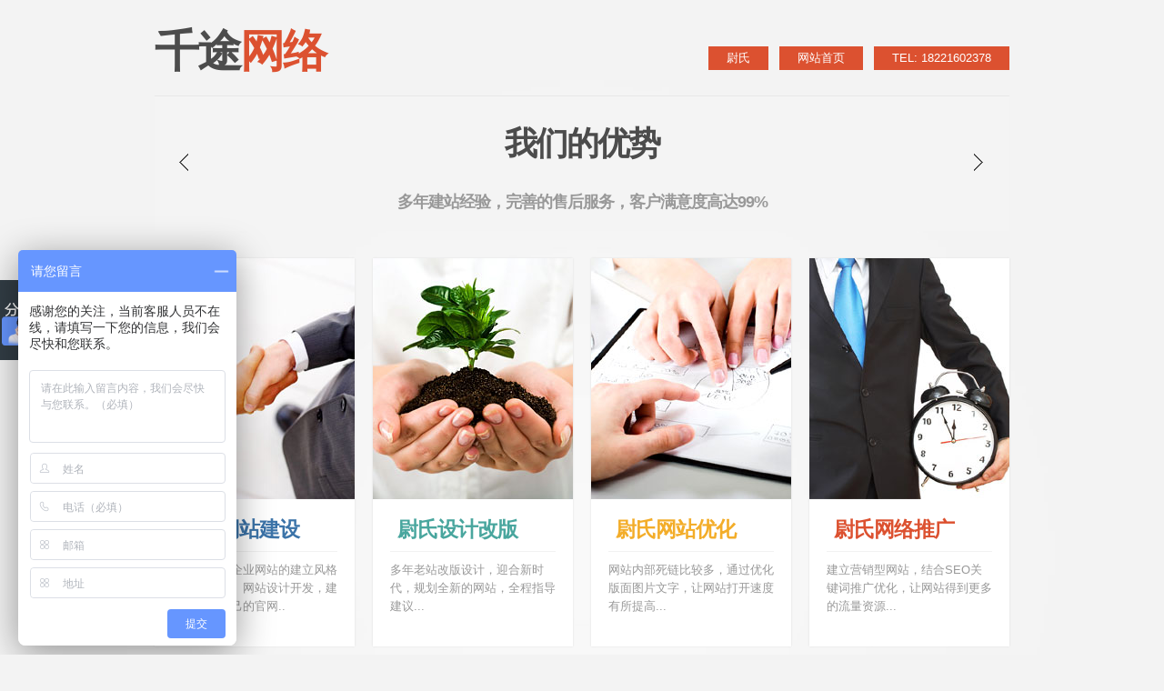

--- FILE ---
content_type: text/html
request_url: http://happyjz.com/allchina/hnweishixian.html
body_size: 11384
content:
<!DOCTYPE html>
<html lang="ch">
<head>
    <title>尉氏网站建设_尉氏企业网站设计_尉氏公司网站制作改版_尉氏建站推广-千途网络</title>
    <meta charset="utf-8">
    <link rel="stylesheet" href="css/reset.css" type="text/css" media="screen">
    <link rel="stylesheet" href="css/style.css" type="text/css" media="screen">
    <link rel="stylesheet" href="css/grid.css" type="text/css" media="screen">   
    <script src="js/jquery-1.7.1.min.js" type="text/javascript"></script>
    <script src="js/cufon-yui.js" type="text/javascript"></script>
    <script src="js/cufon-replace.js" type="text/javascript"></script>
    <script src="js/FF-cash.js" type="text/javascript"></script>
    <script src="js/jquery.equalheights.js" type="text/javascript"></script> 
    <script src="js/jquery.cycle.all.js" type="text/javascript"></script>
	
	<script>
		$('#banners')
			.cycle({ 
				fx: 'fade', 
				delay: 7000 ,
				timeout: 7000,
				manualTrump:false,
				cleartypeNoBg: true,
				next: '#next',
				prev: '#prev'
			});
	</script>     

</head>
<body id="page1">
	<div class="main">
        <!--==============================header=================================-->
        <header>
            <div class="container_12">
                <div class="wrapper p3">
                    <div class="grid_12">
                        <div class="wrapper border-bot">
                            <h1><a href="hnweishixian.html">千途<strong>网络</strong></a></h1>
                            <nav>
                                <ul class="menu">
                                    <li><a class="active" href="hnweishixian.html">尉氏</a></li>
                                    <li><a class="active" href="hnweishixian.html">网站首页</a></li>
                                    <li><a class="active" href="tel:18221602378">TEL: 18221602378</a></li>
                                </ul>
                            </nav>
                        </div>
                        <div class="wrapper">
                            <div id="banners" class="border-bot">
                                <div>
                                    <strong class="title-1">我们可以为您</strong>
                                    <strong class="title-2">建一个属于您自己的官网，开拓网络世界，包括网络推广</strong>
                                </div>
                                <div>
                                    <strong class="title-1">我们的优势</strong>
                                    <strong class="title-2">多年建站经验，完善的售后服务，客户满意度高达99%</strong>
                                </div>
                                <div>
                                    <strong class="title-1">一次建站，终身朋友</strong>
                                    <strong class="title-2">万千客户中能和您成为朋友，这就是缘分！期待与您合作！</strong>
                                </div>
                            </div>
                            <a id="prev" href="#">prev</a>
                            <a id="next" href="#">next</a>
                        </div>
                    </div>
                </div>
                <article class="grid_3">
                    <div class="box">
                        <figure><a href="../wzjs.html"><img src="images/page1-img1.jpg" alt=""></a></figure>
                        <div class="padding">
                            <strong class="title-3 color-1">尉氏网站建设</strong>
                            <a class="link" href="../wzjs.html">个人及公司企业网站的建立风格及功能定位、网站设计开发，建设属于您自己的官网..</a>
                        </div>
                    </div>
                </article>
                <article class="grid_3">
                    <div class="box">
                        <figure><a href="../wzgb.html"><img src="images/page1-img2.jpg" alt=""></a></figure>
                        <div class="padding">
                            <strong class="title-3 color-2">尉氏设计改版</strong>
                            <a class="link" href="../wzgb.html">多年老站改版设计，迎合新时代，规划全新的网站，全程指导建议...</a>
                        </div>
                    </div>
                </article>
                <article class="grid_3">
                    <div class="box">
                        <figure><a href="../wzyh.html"><img src="images/page1-img3.jpg" alt=""></a></figure>
                        <div class="padding">
                            <strong class="title-3 color-3">尉氏网站优化</strong>
                            <a class="link" href="../wzyh.html">网站内部死链比较多，通过优化版面图片文字，让网站打开速度有所提高...</a>
                        </div>
                    </div>
                </article>
                <article class="grid_3">
                    <div class="box">
                        <figure><a href="../wltg.asp?BigClass=网络推广"><img src="images/page1-img4.jpg" alt=""></a></figure>
                        <div class="padding">
                            <strong class="title-3 color-4">尉氏网络推广</strong>
                            <a class="link" href="../wltg.asp?BigClass=网络推广">建立营销型网站，结合SEO关键词推广优化，让网站得到更多的流量资源...</a>
                        </div>
                    </div>
                </article>
                <div class="clear"></div>
            </div>
        </header>
        
        <!--==============================content================================-->
        <section id="content"><div class="ic"></div>
            <div class="container_12">
                <div class="wrapper">
                    <article class="grid_4">
                        <div class="indent-right">
                            <div class="maxheight img-indent-bot">
                                <h3>我们欢迎您!</h3>
                                <p>千途网络致力高端营销型尉氏网站建设，尉氏网站推广，尉氏建站公司，尉氏网站建设咨询，尉氏网页设计网站改版，尉氏手机网站制作，尉氏自适应网站设计，尉氏建公司哪家好，尉氏建设公司网站，尉氏网站建设介绍，尉氏网站设计公司，尉氏网站建设公司，尉氏做一个网站需要多少钱，尉氏网站免费建站，尉氏网站建设咨询，尉氏做网站的公司，尉氏个人网站建设，尉氏免费网站建设，尉氏公司做网站，尉氏做网站的，尉氏网站设计，尉氏知名建网站公司，尉氏专业制作网站公司，尉氏自助建站，尉氏网络设计公司，尉氏网站制作比较好的公司，尉氏网站建设找哪家公司，尉氏哪个公司做网站好</p>
                            </div>
                            <a class="button" href="../index.html">More</a>
                        </div>
                    </article>
                    <article class="grid_4">
                    	<div class="indent">
                        	<div class="maxheight img-indent-bot">
                                <h3>选择我们优势</h3>
                               
                                <p>坚持以人为本，鼓励员工充分发挥他们的才智和潜能，并尽一切力量为员工提供施展才能的机会，使他们与企业共同成长，一直奉行创新、务实、团结、进取、服务与尊重的价值观。凭借其深刻的互联网理念、专业的服务意识、创新的解决方案思路、优秀的管理团队模式，致力于发展长期稳定的客户关系，秉承高效和诚信的经营理念，为用户提供最专业的服务</p>网站建设过程均为手工打造, 以客户为中心结合我们设计建议. 满意后付款, 让客户的得到最大的满意！在此欢迎有建站意向的客户咨询。
                                
                            </div>
                            <a class="button" href="../gywm.html">More</a>
                        </div>
                    </article>
                    <article class="grid_4">
                    	<div class="indent-left">
                        	<div class="maxheight img-indent-bot">
                                <h3 class="p1">网站建设知识</h3>
                                <ul class="list-1">
                                    <li><a href="../shownews.asp?id=1154">企业公司网站建设怎样做的有特色？　</a></li>
                                    <li><a href="../shownews.asp?id=1149">公司企业建站注意事项有哪些？</a></li>
                                    <li><a href="../shownews.asp?id=1122">经典公司企业网站制作的版面设计</a></li>
                                    <li><a href="../shownews.asp?id=1121">公司企业网站建设的基本流程理念</a></li>
                                    <li><a href="../shownews.asp?id=1117">企业公司网站建设网站安全管理要素</a></li>
                                    <li><a href="../shownews.asp?id=1102">企业网站建设设计色彩的合理运用</a></li>
                                    <li><a href="../wltgshownews.asp?id=1184">公司企业网络推广有哪些高效途径？
</a></li>
                                </ul>
                            </div>
                            <a class="button" href="../xwdt.asp?BigClass=网站建设资讯">More</a>
                        </div>
                    </article>
                </div>
            </div>
          </section>
        
        <!--==============================footer=================================-->
        <footer>
        	<div class="inner">
            	<div class="footer-bg">
                	haojzw.com &copy; 2009-2029
                    <span><a class="link" target="_blank" href="http//www.haojzw.com/" rel="nofollow">千途网络</a> by www.haojzw.com </a></span>
                </div>
            </div>
        </footer>
    </div>
	<script type="text/javascript"> Cufon.now(); </script>
</body>
</html>
<script>
var _hmt = _hmt || [];
(function() {
  var hm = document.createElement("script");
  hm.src = "https://hm.baidu.com/hm.js?ac7227071c50b8717b624b3241efd707";
  var s = document.getElementsByTagName("script")[0]; 
  s.parentNode.insertBefore(hm, s);
})();
</script>

<script>window._bd_share_config={"common":{"bdSnsKey":{},"bdText":"","bdMini":"2","bdMiniList":false,"bdPic":"","bdStyle":"0","bdSize":"16"},"slide":{"type":"slide","bdImg":"5","bdPos":"left","bdTop":"250"},"image":{"viewList":["qzone","tsina","tqq","renren","weixin"],"viewText":"分享到：","viewSize":"16"},"selectShare":{"bdContainerClass":null,"bdSelectMiniList":["qzone","tsina","tqq","renren","weixin"]}};with(document)0[(getElementsByTagName('head')[0]||body).appendChild(createElement('script')).src='http://bdimg.share.baidu.com/static/api/js/share.js?v=89860593.js?cdnversion='+~(-new Date()/36e5)];</script>

--- FILE ---
content_type: text/css
request_url: http://happyjz.com/allchina/css/style.css
body_size: 2145
content:
/* Getting the new tags to behave */
article, aside, audio, canvas, command, datalist, details, embed, figcaption, figure, footer, header, hgroup, keygen, meter, nav, output, progress, section, source, video {display:block;}
mark, rp, rt, ruby, summary, time {display:inline;}
/* Global properties ======================================================== */
html {width:100%; height:100%;}
body {font-family:Arial, Helvetica, sans-serif;font-size:13px;line-height:25px;color:#999;min-width:960px;height:100%;background:url(../images/body-bg.jpg) center top no-repeat #f3f3f3;}
.ic {border:0;float:right;background:#fff;color:#f00;width:50%;line-height:10px;font-size:10px;margin:-220% 0 0 0;overflow:hidden;padding:0}
.bg {width:100%; background:url(../images/bg-top.jpg) center 0 no-repeat;}

.main {
	width:960px;
	margin:0 auto;
}

a {color:#dc5130; outline:none;}
a:hover {text-decoration:none;}

.col-1, .col-2 {float:left;}

.wrapper {width:100%; overflow:hidden; position:relative;}
.extra-wrap {overflow:hidden;}
 
p {margin-bottom:10px;}
.p1 {margin-bottom:4px;}
.p2 {margin-bottom:15px;}
.p3 {margin-bottom:30px;}
.p4 {margin-bottom:40px;}
.p5 {margin-bottom:50px;}

.reg {text-transform:uppercase;}

.fleft {float:left;}
.fright {float:right;}

.alignright {text-align:right;}
.aligncenter {text-align:center;}

.it {font-style:italic;}

.color-1 {color:#3c74a9;}
.color-2 {color:#49a69e;}
.color-3 {color:#f3ad29;}
.color-4 {color:#dc5130;}
.color-5 {color:#4c4c4c;}

/*********************************boxes**********************************/
.indent {padding:0 10px;}
.indent-left {padding-left:20px;}
.indent-left2 {padding-left:10px;}
.indent-left3 {padding-left:15px;}
.indent-right {padding-right:20px;}

.indent-bot {margin-bottom:20px;}
.indent-bot2 {margin-bottom:30px;}
.indent-bot3 {margin-bottom:45px;}

.prev-indent-bot {margin-bottom:10px;}
.img-indent-bot {margin-bottom:25px;}
.margin-bot {margin-bottom:35px;}

.img-indent {float:left; margin:8px 20px 0px 0;}	
.img-indent2 {float:left; margin:0 20px 0px 0;}	
.img-indent-r {float:right; margin:0 0px 0px 40px;}	

.buttons a:hover {cursor:pointer;}

.menu li a,
.list-1 a,
.list-2 a,
.link,
.button,
h1 a {text-decoration:none;}	

/*********************************header*************************************/
header {
	width:100%;
	position:relative; 
	z-index:2;
}

h1 {
	padding:7px 0 0 0;
	float:left;
}
	h1 a {
		display:inline-block; 
		font-size:49px;
		line-height:2em;
		color:#4c4c4c;
		letter-spacing:-2px;
	}
	h1 strong {color:#dc5130;}
	
/***** menu *****/
.menu {
	padding:51px 0 0 0; 
	float:right;
}
.menu li {
	float:left; 
	position:relative;
	padding-left:12px;
}
.menu > li:first-child {padding-left:0;}
.menu a {
	display:inline-block; 
	font-size:13px; 
	line-height:20px; 
	padding:3px 20px; 
	color:#999;
}
.menu a.active,
.menu a:hover {background:#dc5130; color:#fff;}

/***** slider style *****/
#banners {
	position:relative;
	z-index:2;
	width:100%;
	height:147px;
	overflow:hidden;
	text-align:center;
}
#banners > div{
	width:100%;
	padding-top:20px;
	background:#f4f4f4;
}
#prev,
#next {
	display:block;
	width:10px;
	height:19px;
	text-indent:-9999em;
	position:absolute;
	z-index:99;
	top:50%;
	margin-top:-11px;
}
#prev {background:url(../images/prev.gif) 0 0 no-repeat; left:27px;}
#next {background:url(../images/next.gif) 0 0 no-repeat; right:29px;}
.title-1 {
	display:block;
	font-size:36px;
	line-height:1.8em;
	color:#4c4c4c;
	letter-spacing:-2px;
	margin-bottom:-6px;
}
.title-2 {
	display:block;
	font-size:18px;
	line-height:4.3em;
	color:#999;
	letter-spacing:-1px;
}
.title-3 {
	display:block;
	font-size:23px;
	line-height:2em;
	letter-spacing:-1px;
	background:url(../images/pic-1.gif) left bottom repeat-x;
	text-indent:8px;
	padding-bottom:2px;
	margin-bottom:10px;
}

/*********************************content*************************************/
#content {
	width:100%; 
	padding:22px 0 58px;
	position:relative;
	z-index:1;
}
#page1 #content {padding:29px 0 58px;}

.spacer-1 {
	width:100%; 
	background:url(../images/pic-1.gif) 217px 0 repeat-y;
}

h3 {
	font-size:30px; 
	line-height:1.8em; 
	color:#4c4c4c;
	letter-spacing:-2px;
	background:url(../images/h3-tail.gif) 0 bottom repeat-x;
	margin-bottom:8px;
}
h5 {color:#4c4c4c; font-weight:normal;}
h6 {color:#dc5130; font-weight:normal;}

.border-bot {
	width:100%; 
	padding-bottom:1px; 
	background:url(../images/border-bot.gif) 0 bottom repeat-x;
}
.border-bot2 {
	width:100%; 
	padding-bottom:15px; 
	background:url(../images/border-bot.gif) 0 bottom repeat-x;
}

.box {
	width:100%; 
	background:#fff;
	box-shadow:0 0 2px #ddd;
	-moz-box-shadow:0 0 2px #ddd;
	-webkit-box-shadow:0 0 2px #ddd;
	margin-bottom:2px;
}
	.box .padding {padding:10px 19px 34px;}
	.box a {font-size:13px; line-height:20px; color:#999; display:inline-block;}

.button {
	display:inline-block; 
	padding:5px 19px;
	font-size:13px;
	line-height:1.23em;
	color:#fff; 
	background:#4c4c4c;
	cursor:pointer;
}
.button:hover {background:#dc5130;}

.tdate-1 {display:block;}
	.tdate-1 a {color:#4c4c4c;}

.list-1 li {
	line-height:19px; 
	padding:8px 0 8px 14px; 
	background:url(../images/marker-1.gif) 0 15px no-repeat;
}
	.list-1 a {display:inline-block;}
	.list-1 a:hover {color:#4c4c4c;}

.list-2 li {
	font-size:14px; 
	line-height:24px; 
	padding:0px; 
	background:url(../images/pic-1.gif) 0 bottom repeat-x;
}
	.list-2 a {
		display:block; 
		color:#1799cf; 
		padding-left:12px; 
		background:url(../images/marker-1.gif) 0 10px no-repeat;
	}
	.list-2 a:hover {color:#fff;}
	.list-2 .last-item {background:none;}

.link:hover {text-decoration:underline;} 

.link-1 {
	display:inline-block; 
	font-size:14px; 
	padding-right:8px; 
	background:url(../images/marker-3.gif) right 8px no-repeat;
}
.link-1:hover {color:#fff;} 

.numb {
	display:block;
	font-size:40px;
	line-height:1.8em;
	color:#dc5130;
	float:left;
	margin-right:10px;
} 

dl dt {margin-bottom:10px;}
dl span {float:left; width:69px;}

/***** contact form *****/
#contact-form {
	display:block;
	width:100%;
}
	#contact-form label {
		display:block; 
		height:30px; 
		overflow:hidden;
	}
	#contact-form input {
		float:left; 
		width:280px; 
		font-size:13px; 
		line-height:1.23em;
		color:#999;
		padding:2px 10px; 
		margin:0; 
		font-family:Arial, Helvetica, sans-serif; 
		border:1px solid #ececec; 
		background:#fff;
		outline:none;
	}
	#contact-form textarea {
		float:left;
		height:305px; 
		min-height:305px; 
		max-height:305px; 
		width:500px;
		max-width:500px;
		min-width:500px;
		font-size:13px; 
		line-height:1.23em;
		color:#999;
		padding:5px 10px; 
		margin:0; 
		font-family:Arial, Helvetica, sans-serif; 
		border:1px solid #ececec; 
		background:#fff;
		overflow:auto;
		outline:none;
	}
.text-form {
	float:left; 
	display:block; 
	font-size:13px;
	line-height:24px;
	width:78px; 
	color:#999;
	font-family:Arial, Helvetica, sans-serif;
}

.buttons {padding:17px 0 0 0; text-align:right;}
.buttons a {margin-left:6px;}
		
/****************************footer************************/
footer {width:100%; text-align:center;}
	footer span {display:block;}
	footer .inner {padding:0 10px;}
	.footer-bg {width:100%; background:url(../images/footer-tail.gif) left top repeat-x; padding:25px 0 45px;}

.list-services {
	padding:0;
}
	.list-services li {
		float:left; 
		padding:0 0 0 10px;
	}


--- FILE ---
content_type: application/javascript
request_url: http://happyjz.com/allchina/js/jquery.equalheights.js
body_size: 383
content:
(function($){$.fn.equalHeights=function(minHeight,maxHeight){tallest=(minHeight)?minHeight:0;this.each(function(){if($(this).height()>tallest){tallest=$(this).height()}});if((maxHeight)&&tallest>maxHeight)tallest=maxHeight;return this.each(function(){$(this).height(tallest)})}})(jQuery)
$(window).load(function(){
	if($(".maxheight").length){
	$(".maxheight").equalHeights()}
})

--- FILE ---
content_type: application/javascript
request_url: http://happyjz.com/allchina/js/cufon-replace.js
body_size: 163
content:
Cufon.replace('.title-1, .title-2, .title-3, h3, .numb ', { fontFamily: 'Asap', hover:true });
Cufon.replace('h1 a', { fontFamily: 'Asap italic', hover:true });
